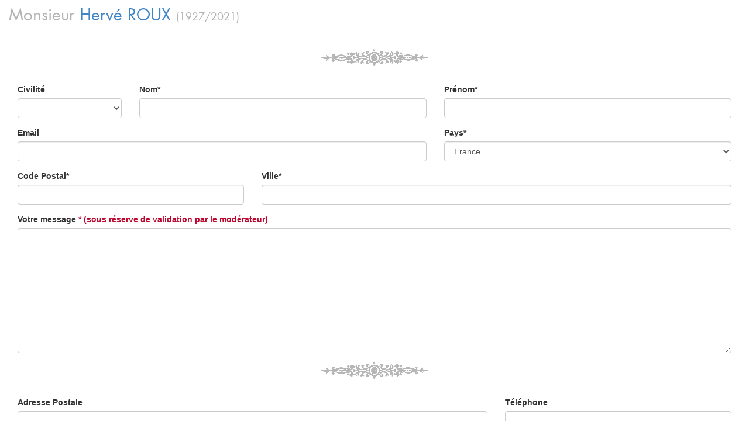

--- FILE ---
content_type: text/html; charset=UTF-8
request_url: https://deceased-iframe-service.obseques-en-france.com/condolences-set/236/35/26269
body_size: 5745
content:
<!DOCTYPE html>
<!--[if lt IE 7]><html class="no-js lt-ie9 lt-ie8 lt-ie7"><![endif]-->
<!--[if IE 7]><html class="no-js lt-ie9 lt-ie8"><![endif]-->
<!--[if IE 8]><html class="no-js lt-ie9"><![endif]-->
<!--[if gt IE 8]><!--><html class="no-js"><!--<![endif]-->
    <head>
        <meta charset="utf-8" />
        <meta http-equiv="X-UA-Compatible" content="IE=edge,chrome=1" />
        <meta name="viewport" content="width=device-width, initial-scale=1" />

                            <link href="/assets/css/public_optimized.css" rel="stylesheet" type="text/css" />
            <link href="/assets/css/jquery-ui-1.10.3.custom.css" rel="stylesheet" type="text/css" />
            <style type="text/css">
                body {
                    background-image: none !important;
                }
                section#page-content{
                    margin-right: 15px !important;
                    margin-left: 15px !important;
                }
                .typeahead.dropdown-menu {
                    max-height: 180px;
                    overflow-y: auto;
                }
            </style>
            
                <script src="/assets/js/modernizr-2.6.2-respond-1.1.0.min.js" type="text/javascript"></script>
    </head>
    
    <style>
	    .pagination>.active>a, .pagination>.active>span, .pagination>.active>a:hover, .pagination>.active>span:hover, .pagination>.active>a:focus, .pagination>.active>span:focus {
background-color: #3d85c6;
border-color: #3d85c6;
}
	    .oef-blue {
color: #3d85c6 !important;
}

.block div[class^="block-"], .map-btn {
background-color: #3d85c6;
}
	    </style>

    <body class="nobg">
        <div class="nobg">
           <section id="page-content">
		    	<div id="main-content">
				           
				            <div id="inner-page-content" class="row" style="margin-top: 1em;">
        <div class="col-lg-12">
            <div class="annonce-defunt">
                
                                <header>
                    <h1 class="oef-grey norm">
Monsieur
                                                <span class="oef-blue">
                            Herv&eacute;
                            <span class="upper"> ROUX</span>
                            <span class="oef-grey fs18">
                            (1927/2021)
                               </span>
                        </span>
                    </h1>
                </header>
			
                                <div class="col-lg-12">
                    <p style="text-align: center;">
                        <img src="/assets/img/enluminure.png" alt="Lumière">
                    </p>
	
	<form method="POST" action="https://deceased-iframe-service.obseques-en-france.com/insert-condolences" accept-charset="UTF-8" class=""><input name="_token" type="hidden" value="GJ73jTWDs4OlAzNPZLHrwh88irKHOhqLOGIlV4hY">
<div style="display: none;">
<input type="hidden" name="deceased_id" value="26269">
<input type="hidden" name="page" value="35">
<input type="hidden" name="agence_id" value="236">
</div>
<div class="row">
<div class="form-group col-md-2">
	<label for="name">Civilité</label><br>
	<span class=" your-civility">
						<select id="oef_bundle_condoleancebundle_condoleance_civility" name="cond_civility" class="form-control" >
		<option value=""></option>
												
        <option value="Mme">Mme</option>
        										
        <option value="Mlle">Mlle</option>
        										
        <option value="M.">M.</option>
        										
        <option value="M.et Mme">M.et Mme</option>
        									</select>

	</span>
   </div>
<div class="form-group col-md-5">
	<label for="name">Nom*</label><br>
            <span class=" your-name">
					<input class="form-control " placeholder="" required="required" name="cond_last_name" type="text">
            </span>
    </div>
<div class="form-group col-md-5">
        <label for="name">Prénom*</label><br>
            <span class=" your-firstname">
					<input class="form-control " placeholder="" required="required" name="cond_first_name" type="text">
            </span>
    </div>
</div>
<div class="row">
<div class="form-group col-md-7">
		<label for="email">Email</label><br>
            <span class=" your-email">
					<input class="form-control " placeholder="" name="cond_email" type="text">
            </span>
</div>
<div class="form-group col-md-5">
        <label for="phone">Pays*</label><br>
        <span class=" tel-585">
<select id="oef_bundle_condoleancebundle_condoleance_address_country" name="cond_country" class="country form-control"><option value="FR">France</option><option disabled="disabled">-------------------</option><option value="AF">Afghanistan</option><option value="ZA">Afrique du Sud</option><option value="AL">Albanie</option><option value="DZ">Algérie</option><option value="DE">Allemagne</option><option value="AD">Andorre</option><option value="AO">Angola</option><option value="AI">Anguilla</option><option value="AQ">Antarctique</option><option value="AG">Antigua-et-Barbuda</option><option value="SA">Arabie saoudite</option><option value="AR">Argentine</option><option value="AM">Arménie</option><option value="AW">Aruba</option><option value="AU">Australie</option><option value="AT">Autriche</option><option value="AZ">Azerbaïdjan</option><option value="BS">Bahamas</option><option value="BH">Bahreïn</option><option value="BD">Bangladesh</option><option value="BB">Barbade</option><option value="BE">Belgique</option><option value="BZ">Belize</option><option value="BJ">Bénin</option><option value="BM">Bermudes</option><option value="BT">Bhoutan</option><option value="BY">Biélorussie</option><option value="BO">Bolivie</option><option value="BA">Bosnie-Herzégovine</option><option value="BW">Botswana</option><option value="BR">Brésil</option><option value="BN">Brunéi Darussalam</option><option value="BG">Bulgarie</option><option value="BF">Burkina Faso</option><option value="BI">Burundi</option><option value="KH">Cambodge</option><option value="CM">Cameroun</option><option value="CA">Canada</option><option value="CV">Cap-Vert</option><option value="EA">Ceuta et Melilla</option><option value="CL">Chili</option><option value="CN">Chine</option><option value="CY">Chypre</option><option value="CO">Colombie</option><option value="KM">Comores</option><option value="CG">Congo-Brazzaville</option><option value="CD">Congo-Kinshasa</option><option value="KP">Corée du Nord</option><option value="KR">Corée du Sud</option><option value="CR">Costa Rica</option><option value="CI">Côte d’Ivoire</option><option value="HR">Croatie</option><option value="CU">Cuba</option><option value="CW">Curaçao</option><option value="DK">Danemark</option><option value="DG">Diego Garcia</option><option value="DJ">Djibouti</option><option value="DM">Dominique</option><option value="EG">Égypte</option><option value="SV">El Salvador</option><option value="AE">Émirats arabes unis</option><option value="EC">Équateur</option><option value="ER">Érythrée</option><option value="ES">Espagne</option><option value="EE">Estonie</option><option value="VA">État de la Cité du Vatican</option><option value="FM">États fédérés de Micronésie</option><option value="US">États-Unis</option><option value="ET">Éthiopie</option><option value="FJ">Fidji</option><option value="FI">Finlande</option><option value="GA">Gabon</option><option value="GM">Gambie</option><option value="GE">Géorgie</option><option value="GH">Ghana</option><option value="GI">Gibraltar</option><option value="GR">Grèce</option><option value="GD">Grenade</option><option value="GL">Groenland</option><option value="GP">Guadeloupe</option><option value="GU">Guam</option><option value="GT">Guatemala</option><option value="GG">Guernesey</option><option value="GN">Guinée</option><option value="GQ">Guinée équatoriale</option><option value="GW">Guinée-Bissau</option><option value="GY">Guyana</option><option value="GF">Guyane française</option><option value="HT">Haïti</option><option value="HN">Honduras</option><option value="HU">Hongrie</option><option value="CX">Île Christmas</option><option value="AC">Île de l’Ascension</option><option value="IM">Île de Man</option><option value="NF">Île Norfolk</option><option value="AX">Îles Åland</option><option value="KY">Îles Caïmans</option><option value="IC">Îles Canaries</option><option value="CC">Îles Cocos</option><option value="CK">Îles Cook</option><option value="FO">Îles Féroé</option><option value="GS">Îles Géorgie du Sud et Sandwich du Sud</option><option value="FK">Îles Malouines</option><option value="MP">Îles Mariannes du Nord</option><option value="MH">Îles Marshall</option><option value="UM">Îles mineures éloignées des États-Unis</option><option value="SB">Îles Salomon</option><option value="TC">Îles Turques-et-Caïques</option><option value="VG">Îles Vierges britanniques</option><option value="VI">Îles Vierges des États-Unis</option><option value="IN">Inde</option><option value="ID">Indonésie</option><option value="IQ">Irak</option><option value="IR">Iran</option><option value="IE">Irlande</option><option value="IS">Islande</option><option value="IL">Israël</option><option value="IT">Italie</option><option value="JM">Jamaïque</option><option value="JP">Japon</option><option value="JE">Jersey</option><option value="JO">Jordanie</option><option value="KZ">Kazakhstan</option><option value="KE">Kenya</option><option value="KG">Kirghizistan</option><option value="KI">Kiribati</option><option value="XK">Kosovo</option><option value="KW">Koweït</option><option value="RE">La Réunion</option><option value="LA">Laos</option><option value="LS">Lesotho</option><option value="LV">Lettonie</option><option value="LB">Liban</option><option value="LR">Libéria</option><option value="LY">Libye</option><option value="LI">Liechtenstein</option><option value="LT">Lituanie</option><option value="LU">Luxembourg</option><option value="MK">Macédoine</option><option value="MG">Madagascar</option><option value="MY">Malaisie</option><option value="MW">Malawi</option><option value="MV">Maldives</option><option value="ML">Mali</option><option value="MT">Malte</option><option value="MA">Maroc</option><option value="MQ">Martinique</option><option value="MU">Maurice</option><option value="MR">Mauritanie</option><option value="YT">Mayotte</option><option value="MX">Mexique</option><option value="MD">Moldavie</option><option value="MC">Monaco</option><option value="MN">Mongolie</option><option value="ME">Monténégro</option><option value="MS">Montserrat</option><option value="MZ">Mozambique</option><option value="MM">Myanmar</option><option value="NA">Namibie</option><option value="NR">Nauru</option><option value="NP">Népal</option><option value="NI">Nicaragua</option><option value="NE">Niger</option><option value="NG">Nigéria</option><option value="NU">Niue</option><option value="NO">Norvège</option><option value="NC">Nouvelle-Calédonie</option><option value="NZ">Nouvelle-Zélande</option><option value="OM">Oman</option><option value="UG">Ouganda</option><option value="UZ">Ouzbékistan</option><option value="PK">Pakistan</option><option value="PW">Palaos</option><option value="PA">Panama</option><option value="PG">Papouasie-Nouvelle-Guinée</option><option value="PY">Paraguay</option><option value="NL">Pays-Bas</option><option value="BQ">Pays-Bas caribéens</option><option value="PE">Pérou</option><option value="PH">Philippines</option><option value="PN">Pitcairn</option><option value="PL">Pologne</option><option value="PF">Polynésie française</option><option value="PR">Porto Rico</option><option value="PT">Portugal</option><option value="QA">Qatar</option><option value="HK">R.A.S. chinoise de Hong Kong</option><option value="MO">R.A.S. chinoise de Macao</option><option value="CF">République centrafricaine</option><option value="DO">République dominicaine</option><option value="CZ">République tchèque</option><option value="RO">Roumanie</option><option value="GB">Royaume-Uni</option><option value="RU">Russie</option><option value="RW">Rwanda</option><option value="EH">Sahara occidental</option><option value="BL">Saint-Barthélemy</option><option value="KN">Saint-Christophe-et-Niévès</option><option value="SM">Saint-Marin</option><option value="MF">Saint-Martin (partie française)</option><option value="SX">Saint-Martin (partie néerlandaise)</option><option value="PM">Saint-Pierre-et-Miquelon</option><option value="VC">Saint-Vincent-et-les-Grenadines</option><option value="SH">Sainte-Hélène</option><option value="LC">Sainte-Lucie</option><option value="WS">Samoa</option><option value="AS">Samoa américaines</option><option value="ST">Sao Tomé-et-Principe</option><option value="SN">Sénégal</option><option value="RS">Serbie</option><option value="SC">Seychelles</option><option value="SL">Sierra Leone</option><option value="SG">Singapour</option><option value="SK">Slovaquie</option><option value="SI">Slovénie</option><option value="SO">Somalie</option><option value="SD">Soudan</option><option value="SS">Soudan du Sud</option><option value="LK">Sri Lanka</option><option value="SE">Suède</option><option value="CH">Suisse</option><option value="SR">Suriname</option><option value="SJ">Svalbard et Jan Mayen</option><option value="SZ">Swaziland</option><option value="SY">Syrie</option><option value="TJ">Tadjikistan</option><option value="TW">Taïwan</option><option value="TZ">Tanzanie</option><option value="TD">Tchad</option><option value="TF">Terres australes françaises</option><option value="IO">Territoire britannique de l’océan Indien</option><option value="PS">Territoires palestiniens</option><option value="TH">Thaïlande</option><option value="TL">Timor oriental</option><option value="TG">Togo</option><option value="TK">Tokelau</option><option value="TO">Tonga</option><option value="TT">Trinité-et-Tobago</option><option value="TA">Tristan da Cunha</option><option value="TN">Tunisie</option><option value="TM">Turkménistan</option><option value="TR">Turquie</option><option value="TV">Tuvalu</option><option value="UA">Ukraine</option><option value="UY">Uruguay</option><option value="VU">Vanuatu</option><option value="VE">Venezuela</option><option value="VN">Vietnam</option><option value="WF">Wallis-et-Futuna</option><option value="YE">Yémen</option><option value="ZM">Zambie</option><option value="ZW">Zimbabwe</option></select>

        </span>
</div>
</div>
<div class="row">
<div class="form-group col-md-4">
			<label for="zipcode">Code Postal*</label><br>
            <span class=" your-zipcode">
	                   <input class="form-control " placeholder="" required="required" maxlength="5" name="cond_zipcode" type="text">
            </span>
			</div>
<div class="form-group col-md-8">
		<label for="email">Ville*</label><br>
            <span class=" your-city">
	                   <input class="form-control " placeholder="" required="required" name="cond_city" type="text">
            </span>
			</div>
<p></p></div>
<div class="form-group">
	<label for="message"><b>Votre message</b>
                                            <span style="color:#be072f">
                                                * (sous réserve de validation par le modérateur)
                                            </span></label><br>
            <span class=" your-message">
				<textarea class="form-control " row="3" placeholder="" required="required" maxlength="1255" name="cond_message" cols="50" rows="10"></textarea>
            </span>
    </div>
						<p style="text-align:center"><img src="/assets/img/enluminure.png "></p>

<div class="row">
<div class="form-group col-md-8">
			<label for="zipcode">Adresse Postale</label><br>
            <span class=" your-zipcode">
	                   <input class="form-control " placeholder="" name="cond_address" type="text">
            </span>
			</div>
<div class="form-group col-md-4">
		<label for="email">Téléphone</label><br>
            <span class=" your-city">
	                   <input class="form-control " placeholder="" maxlength="10" name="cond_phone" type="text">
            </span>
			</div>
<p></p></div>

<div class="row">
<div class="form-group col-md-12">
            <span class="">
	                   <input class=" " placeholder="" checked="checked" name="is-public" type="checkbox" value="1"> <span>Je souhaite que mon message soit publié dans l'espace condoléances du défunt</label>
            </span>
			</div>
			<br>
<div class="form-group col-md-12">
            <span class="">
	                   <input class=" " name="is-info" type="checkbox" value="1"> <span>Je souhaite être averti d'évènements futurs concernant le défunt
(anniversaire, commémoration, …) ou autres éléments d'information
</span>
            </span>
			</div>
</div>
<p class="text-center"><input type="submit" value="Envoyer" class=" submit-button btn btn-default btn-lg"></p>
<p class="text-center"><a href="https://deceased-iframe-service.obseques-en-france.com/avis-deces/236/35/26269" class="  btn btn-default btn-lg">Retour avis de décès</a></p>

</form>
	
	
                </div>
            </div>
        </div>
    </div>
    
				</div><!-- end #main-content -->

            </section><!-- end #page-content -->

            <script type="text/javascript">try{Typekit.load();}catch(e){}</script>
            <script src="https://ajax.googleapis.com/ajax/libs/jquery/1.10.1/jquery.min.js" type="text/javascript"></script>
            <script src="https://code.jquery.com/ui/1.10.3/jquery-ui.js" type="text/javascript"></script>
            <script src="/assets/js/iframeResizer.contentWindow.min.js" type="text/javascript"></script>
            <script src="/assets/js/bootstrap.min.js" type="text/javascript"></script>
            <script>
                            window.iFrameResizer = {
                    targetOrigin: 'http://template-1.jpvassurances.com',
                    targetOrigin: 'http://template-2.jpvassurances.com',
                    targetOrigin: '*'
                };

        
            </script>
            <script>
                var search_defunt = "https://deceased-iframe-service.obseques-en-france.com/search/236";
            </script>
            
                            <script src="/assets/js/public_optimized.js"></script>
            
            <script type="text/javascript">
                var zipcodeAcUrl = "/zipcode/suggest";
                var cityAcUrl = "/city/suggest";
                
                var initTypeAhead = function(selector) {
                    $(selector).typeahead({
                        minLength: 5,
                        items: 20,
                        source: function(query, process) {
                            var $this = this;
                            $.ajax({
                                crossDomain: true,
                                url: zipcodeAcUrl,
                                type: 'POST',
                                data: { zipcode: query },
                                success: function(data) {
                                    process(data);
                                }
                            });
                        },
                        updater: function(item) {
                            var cityId = $(this.$element.context).attr('id').replace('zipCode', 'city').replace('zipcode', 'city').replace('ZipCode','City');
                            $('#'+cityId).val(item);

                            return this.query;
                        },
                        matcher: function(item) {
                            return true;
                        }
                    });
                };

                var cityTypeAhead = function(selector) {
                    $(selector).typeahead({
                        minLength: 3,
                        source: function(query, process) {
                            var $this = this;
                            $.ajax({
                                crossDomain: true,
                                url: cityAcUrl,
                                type: 'POST',
                                data: { search: query },
                                success: function(data) {
                                    var reversed = {};
                                    var suggests = [];

                                    $.each(data, function(id, elem) {
                                        reversed[elem.suggest] = elem;
                                        suggests.push(elem.suggest);
                                    });

                                    $this.reversed = reversed;

                                    process(suggests);
                                }
                            });
                        },
                        updater: function(item) {
                            var elem = this.reversed[item];
                            var zipcodeId;
                            if ($(this.$element.context).attr('id') === 'oef_agency_search_address_city') {
                               zipcodeId = $(this.$element.context).attr('id').replace('city', 'zipcode');
                            } else if ($(this.$element.context).attr('id') === 'prospect_quotation_deathCity') {
                               zipcodeId = $(this.$element.context).attr('id').replace('deathCity', 'deathZipCode');
                            } else {
                               zipcodeId = $(this.$element.context).attr('id').replace('city', 'zipCode');
                            }
                            $('#'+zipcodeId).val(elem.zipcode);

                            return elem.city;
                        },
                        matcher: function(item) {
                            return true;
                        }
                    });
                };

                initTypeAhead('#prospect_quotation_zipCode');
                initTypeAhead('#prospect_quotation_deathZipCode');
                initTypeAhead('#prospect_quotation_funeralZipCode');
                initTypeAhead('#prospect_partenaire_company_zipcode');

                cityTypeAhead('#prospect_quotation_city');
                cityTypeAhead('#prospect_quotation_deathCity');
                cityTypeAhead('#prospect_partenaire_company_town');

                initTypeAhead('#oef_bundle_condoleancebundle_condoleance_address_zipcode');
                cityTypeAhead('#oef_bundle_condoleancebundle_condoleance_address_city');

                initTypeAhead('#oef_agency_search_address_zipcode');
                cityTypeAhead('#oef_agency_search_address_city');
            </script>
        
    <script>
        $('.center-content-list a[data-photo="yes"]').each(function() {
            $(this).qtip({
                content: {
                    text: function(){
                        console.log($(this).next().html());
                        return $('div[data-id="' + $(this).attr('data-id') + '"]').html();
                    }
                },
                style: {
                    classes: 'qtip-class qtip-shadow'
                }
            });
        });
    </script>

    </body>
</html>